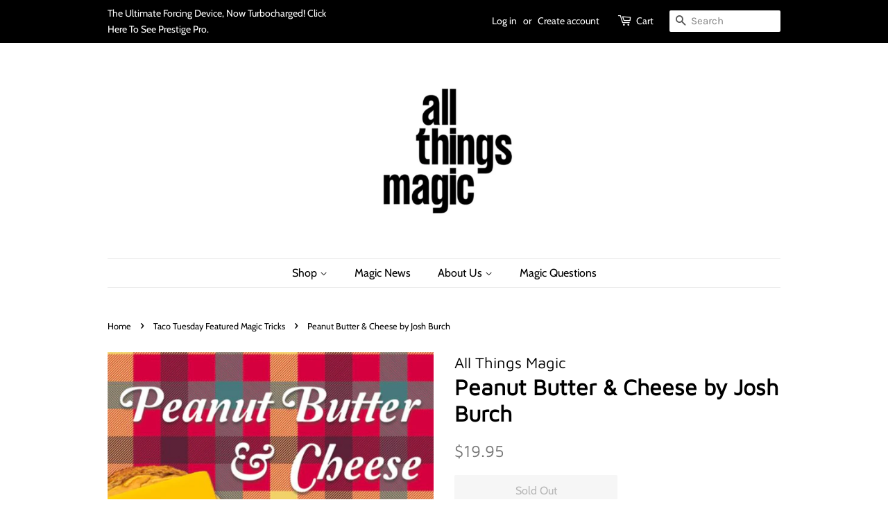

--- FILE ---
content_type: text/javascript
request_url: https://cdn.shopify.com/extensions/019a7602-2f7e-7824-b2bd-7e1bf115171e/ecomsend-restock-77/assets/sealapps_email_config.js
body_size: -502
content:
/**
 * 当前配置所属：正式服
 * 本文件为c端脚本配置文件，非必要情况下不做修改，若有必须修改请务必确认当前文件为正式服还是测试服的配置
 */
const bisApiBaseUrl = "https://emailnoticeapi.sealapps.com/";
const TrustooBISENV = "production";
const TRUSTOO_BIS_BASE_URL = "https://bisapi.sealapps.com/";
